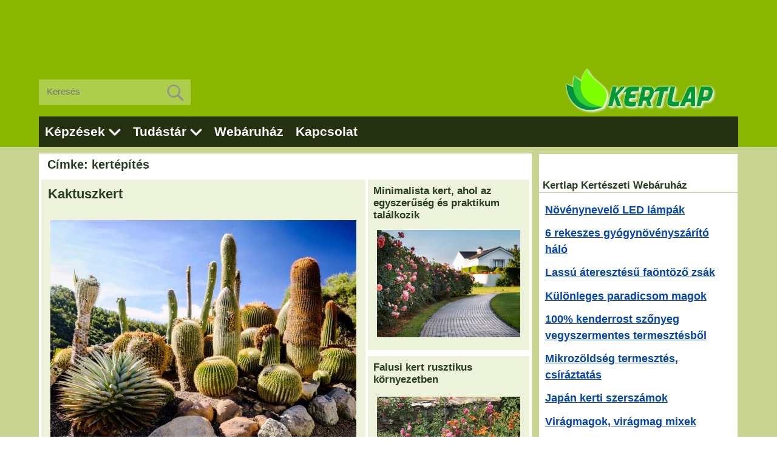

--- FILE ---
content_type: text/html; charset=UTF-8
request_url: https://kertlap.hu/kertepites/
body_size: 56961
content:
<!doctype html>
<!--[if lt IE 7]><html lang="hu"
itemscope 
itemtype="http://schema.org/WebSite" 
prefix="og: http://ogp.me/ns#"  class="no-js lt-ie9 lt-ie8 lt-ie7"><![endif]-->
<!--[if (IE 7)&!(IEMobile)]><html lang="hu"
itemscope 
itemtype="http://schema.org/WebSite" 
prefix="og: http://ogp.me/ns#"  class="no-js lt-ie9 lt-ie8"><![endif]-->
<!--[if (IE 8)&!(IEMobile)]><html lang="hu"
itemscope 
itemtype="http://schema.org/WebSite" 
prefix="og: http://ogp.me/ns#"  class="no-js lt-ie9"><![endif]-->
<!--[if gt IE 8]><!--><html lang="hu"
itemscope 
itemtype="http://schema.org/WebSite" 
prefix="og: http://ogp.me/ns#"  class="no-js"><!--<![endif]-->
<head>
<meta charset="utf-8">
<meta http-equiv="X-UA-Compatible" content="IE=edge">
<title>Kertépítés - Kertlap Kertészeti Magazin &amp; Kertészeti Tanfolyamok</title>
<meta name="HandheldFriendly" content="True">
<meta name="MobileOptimized" content="320">
<meta name="viewport" content="width=device-width, initial-scale=1"/>
<link rel="apple-touch-icon" sizes="57x57" href="https://kertlap.hu/wp-content/uploads/favicon/apple-icon-57x57.png">
<link rel="apple-touch-icon" sizes="60x60" href="https://kertlap.hu/wp-content/uploads/favicon/apple-icon-60x60.png">
<link rel="apple-touch-icon" sizes="72x72" href="https://kertlap.hu/wp-content/uploads/favicon/apple-icon-72x72.png">
<link rel="apple-touch-icon" sizes="76x76" href="https://kertlap.hu/wp-content/uploads/favicon/apple-icon-76x76.png">
<link rel="apple-touch-icon" sizes="114x114" href="https://kertlap.hu/wp-content/uploads/favicon/apple-icon-114x114.png">
<link rel="apple-touch-icon" sizes="120x120" href="https://kertlap.hu/wp-content/uploads/favicon/apple-icon-120x120.png">
<link rel="apple-touch-icon" sizes="144x144" href="https://kertlap.hu/wp-content/uploads/favicon/apple-icon-144x144.png">
<link rel="apple-touch-icon" sizes="152x152" href="https://kertlap.hu/wp-content/uploads/favicon/apple-icon-152x152.png">
<link rel="apple-touch-icon" sizes="180x180" href="https://kertlap.hu/wp-content/uploads/favicon/apple-icon-180x180.png">
<link rel="icon" type="image/png" sizes="192x192"  href="https://kertlap.hu/wp-content/uploads/favicon/android-icon-192x192.png">
<link rel="icon" type="image/png" sizes="32x32" href="https://kertlap.hu/wp-content/uploads/favicon/favicon-32x32.png">
<link rel="icon" type="image/png" sizes="96x96" href="https://kertlap.hu/wp-content/uploads/favicon/favicon-96x96.png">
<link rel="icon" type="image/png" sizes="16x16" href="https://kertlap.hu/wp-content/uploads/favicon/favicon-16x16.png">
<link rel="manifest" href="/manifest.json">
<meta name="msapplication-TileColor" content="#98cb00">
<meta name="msapplication-TileImage" content="https://kertlap.hu/wp-content/uploads/favicon/ms-icon-144x144.png">
<meta name="theme-color" content="#98cb00">
<!--[if IE]>
<link rel="shortcut icon" href="https://kertlap.hu/wp-content/themes/eddiemachado-bones-79c7610/favicon.ico">
<![endif]-->
<link rel="pingback" href="https://kertlap.hu/xmlrpc.php">
<!-- All in One SEO Pack 2.3.11.1 by Michael Torbert of Semper Fi Web Designob_start_detected [-1,-1] -->
<link rel='next' href='https://kertlap.hu/kertepites/page/2/' />
<link rel="canonical" href="https://kertlap.hu/kertepites/" />
<!-- /all in one seo pack -->
<link rel='dns-prefetch' href='//s.w.org' />
<link rel='stylesheet' id='contact-form-7-css'  href='//kertlap.hu/wp-content/cache/wpfc-minified/013725718ee75889c1c7f378bea01b06/1769155245index.css' type='text/css' media='all' />
<link rel='stylesheet' id='megamenu-css'  href='//kertlap.hu/wp-content/cache/wpfc-minified/f82570b2ecd9395412fed7b51d141f1f/1769155245index.css' type='text/css' media='all' />
<link rel='stylesheet' id='popup-maker-site-css'  href='//kertlap.hu/wp-content/cache/wpfc-minified/75c82032906a0cc12c37b1212a78f0ad/1769155245index.css' type='text/css' media='all' />
<link rel='stylesheet' id='bones-stylesheet-css'  href='//kertlap.hu/wp-content/cache/wpfc-minified/280a035498d4cc7bceec66b8fc03f063/1769155245index.css' type='text/css' media='all' />
<!--[if lt IE 9]>
<link rel='stylesheet' id='bones-ie-only-css'  href='//kertlap.hu/wp-content/cache/wpfc-minified/ac5e739f743bc9e4f7969a6bcb0bfacb/1769155245index.css' type='text/css' media='all' />
<![endif]-->
<script>if (document.location.protocol != "https:") {document.location = document.URL.replace(/^http:/i, "https:");}</script><script src='//kertlap.hu/wp-content/cache/wpfc-minified/9bc1e98b78adda10c70600a9574c5fe7/1769155245index.js' type="text/javascript"></script>
<!-- <script type='text/javascript' src='https://kertlap.hu/wp-includes/js/jquery/jquery.js'></script> -->
<!-- <script type='text/javascript' src='https://kertlap.hu/wp-includes/js/jquery/jquery-migrate.min.js'></script> -->
<!-- <script type='text/javascript' src='https://kertlap.hu/wp-content/themes/eddiemachado-bones-79c7610/library/js/libs/modernizr.custom.min.js'></script> -->
<link rel='https://api.w.org/' href='https://kertlap.hu/wp-json/' />
<style type="text/css">.broken_link, a.broken_link {
text-decoration: line-through;
}</style>						<!-- Google tag (gtag.js) -->
<script async src="https://www.googletagmanager.com/gtag/js?id=G-9WJEG6M11Y"></script>
<script> window.dataLayer = window.dataLayer || []; function gtag(){dataLayer.push(arguments);} gtag('js', new Date()); gtag('config', 'G-9WJEG6M11Y'); </script>
<script async src="https://pagead2.googlesyndication.com/pagead/js/adsbygoogle.js?client=ca-pub-5763909424379469" crossorigin="anonymous"></script>
</head>
<body data-rsssl=1 class="archive tag tag-kertepites tag-493 mega-menu-main-nav" itemscope itemtype="https://schema.org/WebPage">
<div id="fb-root"></div>
<script>(function(d, s, id) {
var js, fjs = d.getElementsByTagName(s)[0];
if (d.getElementById(id)) return;
js = d.createElement(s); js.id = id;
js.src = "//connect.facebook.net/hu_HU/sdk.js#xfbml=1&version=v2.8&appId=104268056757909";
fjs.parentNode.insertBefore(js, fjs);
}(document, 'script', 'facebook-jssdk'));</script>
<div id="top-ad">
<!-- Kertlap Uj - felso -->
<ins class="adsbygoogle" style="display:inline-block;width:100%;max-height:150px"  data-ad-client="ca-pub-5763909424379469" data-ad-slot="5139727731" data-ad-format="horizontal"></ins><script> (adsbygoogle = window.adsbygoogle || []).push({}); </script>
</div>
<div id="container">
<header class="header" role="banner" itemscope itemtype="https://schema.org/WPHeader">
<div id="inner-header" class="wrap cf">
<div id="search-4" class="widget widget_search">
<form role="search" method="get" id="searchform" class="searchform" action="https://kertlap.hu">
<div id="search-wrap">
<input id="s" name="s" value="" placeholder="Keresés" type="search">
<button type="submit" id="searchsubmit"><img src="https://kertlap.hu/wp-content/uploads/kertlap_kereses.png"/></button>
</div>
</form>
</div>
<div id="logo" class="h1" itemscope itemtype="https://schema.org/Organization"><a href="https://kertlap.hu" rel="nofollow"><img src="https://kertlap.hu/wp-content/uploads/Kert_Lap_Kerteszeti_Tanfolyamok_Logoo.png"/></a></div>
<nav role="navigation" itemscope itemtype="https://schema.org/SiteNavigationElement">
<div id="mega-menu-wrap-main-nav" class="mega-menu-wrap"><div class="mega-menu-toggle" tabindex="0"><div class='mega-toggle-block mega-menu-toggle-block mega-toggle-block-right mega-toggle-block-1' id='mega-toggle-block-1'></div></div><ul id="mega-menu-main-nav" class="mega-menu mega-menu-horizontal mega-no-js" data-event="hover" data-effect="inst" data-effect-speed="200" data-second-click="close" data-document-click="collapse" data-vertical-behaviour="standard" data-breakpoint="880"><li class='mega-menu-item mega-menu-item-type-post_type mega-menu-item-object-page mega-menu-item-has-children mega-align-bottom-left mega-menu-flyout mega-menu-item-24117' id='mega-menu-item-24117'><a class="mega-menu-link" href="https://kertlap.hu/ismeretterjeszto-kertesz-tanfolyamok/" aria-haspopup="true" tabindex="0">Képzések</a>
<ul class="mega-sub-menu">
<li class='mega-menu-item mega-menu-item-type-post_type mega-menu-item-object-page mega-menu-item-32576' id='mega-menu-item-32576'><a class="mega-menu-link" href="https://kertlap.hu/ismeretterjeszto-kertesz-tanfolyamok/biokertesz-tanfolyam/">Biokertész (előadás vagy gyakorlat)</a></li><li class='mega-menu-item mega-menu-item-type-post_type mega-menu-item-object-page mega-menu-item-50780' id='mega-menu-item-50780'><a class="mega-menu-link" href="https://kertlap.hu/ismeretterjeszto-kertesz-tanfolyamok/gyumolcstermesztes-tanfolyam/">Gyümölcsös a házikertben (online előadás sorozat)</a></li><li class='mega-menu-item mega-menu-item-type-post_type mega-menu-item-object-page mega-menu-item-24122' id='mega-menu-item-24122'><a class="mega-menu-link" href="https://kertlap.hu/ismeretterjeszto-kertesz-tanfolyamok/metszes-tanfolyam/">Gyümölcsfák metszése (előadás sorozat + gyakorlatok)</a></li><li class='mega-menu-item mega-menu-item-type-post_type mega-menu-item-object-page mega-menu-item-52638' id='mega-menu-item-52638'><a class="mega-menu-link" href="https://kertlap.hu/kedvezmenyek/">Kedvezmények</a></li><li class='mega-menu-item mega-menu-item-type-post_type mega-menu-item-object-page mega-menu-item-64478' id='mega-menu-item-64478'><a class="mega-menu-link" href="https://kertlap.hu/altalanos-szerzodesi-feltetelek-aszf/">ÁSZF</a></li></ul>
</li><li class='mega-menu-item mega-menu-item-type-custom mega-menu-item-object-custom mega-menu-item-has-children mega-align-bottom-left mega-menu-flyout mega-menu-item-57928' id='mega-menu-item-57928'><a class="mega-menu-link" href="#" aria-haspopup="true" tabindex="0">Tudástár</a>
<ul class="mega-sub-menu">
<li class='mega-menu-item mega-menu-item-type-custom mega-menu-item-object-custom mega-menu-item-has-children mega-menu-item-60130' id='mega-menu-item-60130'><a class="mega-menu-link" href="/" aria-haspopup="true">Cikkek</a>
<ul class="mega-sub-menu">
<li class='mega-menu-item mega-menu-item-type-taxonomy mega-menu-item-object-category mega-menu-item-64656' id='mega-menu-item-64656'><a class="mega-menu-link" href="https://kertlap.hu/biogazdalkodas/">Biogazdálkodás</a></li><li class='mega-menu-item mega-menu-item-type-taxonomy mega-menu-item-object-category mega-menu-item-64655' id='mega-menu-item-64655'><a class="mega-menu-link" href="https://kertlap.hu/diszkert/">Díszkert, kertépítés</a></li><li class='mega-menu-item mega-menu-item-type-taxonomy mega-menu-item-object-category mega-menu-item-64653' id='mega-menu-item-64653'><a class="mega-menu-link" href="https://kertlap.hu/gyumolcskerteszet/">Szőlő, gyümölcs</a></li><li class='mega-menu-item mega-menu-item-type-taxonomy mega-menu-item-object-category mega-menu-item-64651' id='mega-menu-item-64651'><a class="mega-menu-link" href="https://kertlap.hu/gyogynoveny-fuszer/">Gyógy- és fűszernövények</a></li><li class='mega-menu-item mega-menu-item-type-taxonomy mega-menu-item-object-category mega-menu-item-64649' id='mega-menu-item-64649'><a class="mega-menu-link" href="https://kertlap.hu/novenyapolas/">Növényápolás</a></li><li class='mega-menu-item mega-menu-item-type-taxonomy mega-menu-item-object-category mega-menu-item-64648' id='mega-menu-item-64648'><a class="mega-menu-link" href="https://kertlap.hu/kerti_disznovenyek/">Kerti dísznövények</a></li><li class='mega-menu-item mega-menu-item-type-taxonomy mega-menu-item-object-category mega-menu-item-64652' id='mega-menu-item-64652'><a class="mega-menu-link" href="https://kertlap.hu/konyhakert_zoldseg/">Konyhakert, zöldségek</a></li><li class='mega-menu-item mega-menu-item-type-taxonomy mega-menu-item-object-category mega-menu-item-64650' id='mega-menu-item-64650'><a class="mega-menu-link" href="https://kertlap.hu/szobanovenyek/">Szobanövények, dézsások</a></li><li class='mega-menu-item mega-menu-item-type-taxonomy mega-menu-item-object-category mega-menu-item-64654' id='mega-menu-item-64654'><a class="mega-menu-link" href="https://kertlap.hu/otlet_dekoracio/">Ötlet, dekoráció, gasztronómia,</a></li>	</ul>
</li><li class='mega-menu-item mega-menu-item-type-taxonomy mega-menu-item-object-category mega-menu-item-43162' id='mega-menu-item-43162'><a class="mega-menu-link" href="https://kertlap.hu/kerteszeti-hirek/">Újdonságok</a></li><li class='mega-menu-item mega-menu-item-type-post_type mega-menu-item-object-page mega-menu-item-24116' id='mega-menu-item-24116'><a class="mega-menu-link" href="https://kertlap.hu/kerti-teendok/">Kalendárium</a></li></ul>
</li><li class='mega-menu-item mega-menu-item-type-custom mega-menu-item-object-custom mega-align-bottom-left mega-menu-flyout mega-menu-item-57929' id='mega-menu-item-57929'><a target="_blank" class="dashicons-cart mega-menu-link" href="https://webaruhaz.kertlap.hu/?utm_source=kertlap&#038;utm_medium=referral&#038;utm_campaign=fomenu-link" tabindex="0">Webáruház</a></li><li class='mega-menu-item mega-menu-item-type-post_type mega-menu-item-object-page mega-align-bottom-left mega-menu-flyout mega-menu-item-47992' id='mega-menu-item-47992'><a class="dashicons-cart mega-menu-link" href="https://kertlap.hu/kapcsolat/" tabindex="0">Kapcsolat</a></li></ul></div>					</nav>
</div>
</header>
<div id="content">
<div id="inner-content" class="wrap cf">
<main id="main" class="m-all t-2of3 d-5of7 cf" role="main" itemscope itemprop="mainContentOfPage" itemtype="https://schema.org/Blog">
<div id="flexwrapid" class="flex-wrap" 				 >
<div id="archive-title">Címke: kertépítés</div>
<!-- FlexBox -->
<div class="flex-item flex-first">				
<a class="blog-cikk-link" href=" https://kertlap.hu/kaktuszkert/ ">
<article id="post-9960" class="cf post-9960 post type-post status-publish format-standard has-post-thumbnail hentry category-diszkert tag-kaktusz tag-kertepites tag-kerttervezes tag-pozsgas" role="article" style="display:block">
<header class="article-header">
<h1 class="h2 entry-title">Kaktuszkert</h1>
</header>
<section class="entry-content cf">
<img width="250" height="187" src="https://kertlap.hu/wp-content/uploads/kaktuszkert-2.jpg" class="attachment-250x250 size-250x250 wp-post-image" alt="kaktuszkert" srcset="https://kertlap.hu/wp-content/uploads/kaktuszkert-2.jpg 847w, https://kertlap.hu/wp-content/uploads/kaktuszkert-2-768x576.jpg 768w" sizes="(max-width: 250px) 100vw, 250px" />								</section>
</article>
</a>
</div>
<!-- <<< FlexBox -->
<!-- FlexBox -->
<div class="flex-item flex-wrap-inner">				
<div class="flex-item-inner">
<a class="blog-cikk-link" href=" https://kertlap.hu/minimalista-kert-ahol-az-egyszeruseg-es-praktikum-talalkozik/ ">
<article id="post-72520" class="cf post-72520 post type-post status-publish format-standard has-post-thumbnail hentry category-diszkert tag-kertepites tag-kerttervezes" role="article" style="display:block">
<header class="article-header">
<h1 class="h2 entry-title">Minimalista kert, ahol az egyszerűség és praktikum találkozik</h1>
</header>
<section class="entry-content cf">
<img width="250" height="187" src="https://kertlap.hu/wp-content/uploads/minimalista-kert-1.jpg" class="attachment-250x250 size-250x250 wp-post-image" alt="" srcset="https://kertlap.hu/wp-content/uploads/minimalista-kert-1.jpg 847w, https://kertlap.hu/wp-content/uploads/minimalista-kert-1-768x576.jpg 768w" sizes="(max-width: 250px) 100vw, 250px" />								</section>
</article>
</a>
</div>
<!-- <<< FlexBox -->
<!-- FlexBox -->
<div class="flex-item-inner">
<a class="blog-cikk-link" href=" https://kertlap.hu/falusi-kert-rusztikus-kornyezetben/ ">
<article id="post-23430" class="cf post-23430 post type-post status-publish format-standard has-post-thumbnail hentry category-diszkert tag-falusi-kert tag-kertepites tag-kerttervezes" role="article" style="display:block">
<header class="article-header">
<h1 class="h2 entry-title">Falusi kert rusztikus környezetben</h1>
</header>
<section class="entry-content cf">
<img width="250" height="187" src="https://kertlap.hu/wp-content/uploads/rozsak-1.jpg" class="attachment-250x250 size-250x250 wp-post-image" alt="rózsák" srcset="https://kertlap.hu/wp-content/uploads/rozsak-1.jpg 847w, https://kertlap.hu/wp-content/uploads/rozsak-1-768x576.jpg 768w" sizes="(max-width: 250px) 100vw, 250px" />								</section>
</article>
</a>
</div>
</div>
<!-- <<< FlexBox -->
<div class="flex-item cikkbeni-ad-wrap">
<a class="blog-cikk-link">
<article id="magazin-ad" role="article">
<header class="article-header">
<small class="h2 entry-title">Hirdetes</small>
</header>
<section class="entry-content cf" style="position:relative;">
<img src="https://kertlap.hu/wp-content/uploads/cikkbeni-ad-hatter.jpg" width="250" height="250" style="z-index:2"/>
<div id="magazin-ad-inner" style="position: absolute;z-index: 100; display: block; width: 100%; top: 0px;">
<!-- Kertlap Uj - Cikkek Kozotti -->
<ins class="adsbygoogle" style="display:block" data-ad-client="ca-pub-5763909424379469" data-ad-slot="9435169737" data-ad-format="rectangle"></ins>
</div>
</section>
</article>
</a>
</div>
<!-- FlexBox -->
<div class="flex-item">				
<a class="blog-cikk-link" href=" https://kertlap.hu/kerti-szoba/ ">
<article id="post-8617" class="cf post-8617 post type-post status-publish format-standard has-post-thumbnail hentry category-diszkert tag-kertepites tag-kerttervezes" role="article" style="display:block">
<header class="article-header">
<h1 class="h2 entry-title">Kerti szoba</h1>
</header>
<section class="entry-content cf">
<img width="250" height="187" src="https://kertlap.hu/wp-content/uploads/kerti-nappali.jpg" class="attachment-250x250 size-250x250 wp-post-image" alt="kerti nappali" srcset="https://kertlap.hu/wp-content/uploads/kerti-nappali.jpg 847w, https://kertlap.hu/wp-content/uploads/kerti-nappali-768x576.jpg 768w" sizes="(max-width: 250px) 100vw, 250px" />								</section>
</article>
</a>
</div>
<!-- <<< FlexBox -->
<!-- FlexBox -->
<div class="flex-item">				
<a class="blog-cikk-link" href=" https://kertlap.hu/tamfalak-a-kertben/ ">
<article id="post-69594" class="cf post-69594 post type-post status-publish format-standard has-post-thumbnail hentry category-diszkert category-otlet_dekoracio tag-kertepites" role="article" style="display:block">
<header class="article-header">
<h1 class="h2 entry-title">Támfalak a kertben</h1>
</header>
<section class="entry-content cf">
<img width="250" height="187" src="https://kertlap.hu/wp-content/uploads/kotamfal-kerti-to.jpg" class="attachment-250x250 size-250x250 wp-post-image" alt="kőtámfal a kerti tó partján" srcset="https://kertlap.hu/wp-content/uploads/kotamfal-kerti-to.jpg 847w, https://kertlap.hu/wp-content/uploads/kotamfal-kerti-to-768x576.jpg 768w" sizes="(max-width: 250px) 100vw, 250px" />								</section>
</article>
</a>
</div>
<!-- <<< FlexBox -->
<!-- FlexBox -->
<div class="flex-item">				
<a class="blog-cikk-link" href=" https://kertlap.hu/zoldello-teto-a-csaladihazon/ ">
<article id="post-56497" class="cf post-56497 post type-post status-publish format-standard has-post-thumbnail hentry category-diszkert tag-kertepites tag-kerttervezes" role="article" style="display:block">
<header class="article-header">
<h1 class="h2 entry-title">Zöldellő tető a családiházon</h1>
</header>
<section class="entry-content cf">
<img width="250" height="187" src="https://kertlap.hu/wp-content/uploads/zoldteto-csaladi-hazton.jpg" class="attachment-250x250 size-250x250 wp-post-image" alt="zöldtető családi házon" srcset="https://kertlap.hu/wp-content/uploads/zoldteto-csaladi-hazton.jpg 847w, https://kertlap.hu/wp-content/uploads/zoldteto-csaladi-hazton-768x576.jpg 768w" sizes="(max-width: 250px) 100vw, 250px" />								</section>
</article>
</a>
</div>
<!-- <<< FlexBox -->
<!-- FlexBox -->
<div class="flex-item">				
<a class="blog-cikk-link" href=" https://kertlap.hu/terburkolat/ ">
<article id="post-13494" class="cf post-13494 post type-post status-publish format-standard has-post-thumbnail hentry category-diszkert tag-kertepites" role="article" style="display:block">
<header class="article-header">
<h1 class="h2 entry-title">Térburkolat</h1>
</header>
<section class="entry-content cf">
<img width="250" height="188" src="https://kertlap.hu/wp-content/uploads/jarolap.jpg" class="attachment-250x250 size-250x250 wp-post-image" alt="szilárd, természet közei burkolat" />								</section>
</article>
</a>
</div>
<!-- <<< FlexBox -->
<!-- FlexBox -->
<div class="flex-item">				
<a class="blog-cikk-link" href=" https://kertlap.hu/vertikalis-kertek/ ">
<article id="post-6801" class="cf post-6801 post type-post status-publish format-standard has-post-thumbnail hentry category-diszkert tag-kertepites tag-kerttervezes tag-kuszonoveny" role="article" style="display:block">
<header class="article-header">
<h1 class="h2 entry-title">Vertikális kertek</h1>
</header>
<section class="entry-content cf">
<img width="250" height="187" src="https://kertlap.hu/wp-content/uploads/viragos-elofal-teraszon.jpg" class="attachment-250x250 size-250x250 wp-post-image" alt="virágos élőfal teraszon" srcset="https://kertlap.hu/wp-content/uploads/viragos-elofal-teraszon.jpg 847w, https://kertlap.hu/wp-content/uploads/viragos-elofal-teraszon-768x576.jpg 768w" sizes="(max-width: 250px) 100vw, 250px" />								</section>
</article>
</a>
</div>
<!-- <<< FlexBox -->
<div class="flex-item cikkbeni-ad-wrap">
<a class="blog-cikk-link">
<article id="magazin-ad" role="article">
<header class="article-header">
<small class="h2 entry-title">Hirdetes</small>
</header>
<section class="entry-content cf" style="position:relative;">
<img src="https://kertlap.hu/wp-content/uploads/cikkbeni-ad-hatter.jpg" width="250" height="250" style="z-index:2"/>
<div id="magazin-ad-inner" style="position: absolute;z-index: 100; display: block; width: 100%; top: 0px;">
<!-- Kertlap Uj - Cikkek Kozotti -->
<ins class="adsbygoogle" style="display:block" data-ad-client="ca-pub-5763909424379469" data-ad-slot="9435169737" data-ad-format="rectangle"></ins>
</div>
</section>
</article>
</a>
</div>
<!-- FlexBox -->
<div class="flex-item">				
<a class="blog-cikk-link" href=" https://kertlap.hu/nemes-rozsdareteget-viselo-corten-acel-a-kerttervezes-szolgalataban/ ">
<article id="post-61650" class="cf post-61650 post type-post status-publish format-standard has-post-thumbnail hentry category-diszkert tag-kertepites" role="article" style="display:block">
<header class="article-header">
<h1 class="h2 entry-title">Nemes rozsdaréteget viselő corten acél a kerttervezés szolgálatában</h1>
</header>
<section class="entry-content cf">
<img width="250" height="187" src="https://kertlap.hu/wp-content/uploads/szobor.jpg" class="attachment-250x250 size-250x250 wp-post-image" alt="corten acél szobor" />								</section>
</article>
</a>
</div>
<!-- <<< FlexBox -->
<!-- FlexBox -->
<div class="flex-item">				
<a class="blog-cikk-link" href=" https://kertlap.hu/mit-tehetsz-talajpusztulas-ellen/ ">
<article id="post-60935" class="cf post-60935 post type-post status-publish format-standard has-post-thumbnail hentry category-diszkert tag-kertepites" role="article" style="display:block">
<header class="article-header">
<h1 class="h2 entry-title">Mit tehetsz talajpusztulás ellen?</h1>
</header>
<section class="entry-content cf">
<img width="250" height="187" src="https://kertlap.hu/wp-content/uploads/tamfal-2.jpg" class="attachment-250x250 size-250x250 wp-post-image" alt="támfal" />								</section>
</article>
</a>
</div>
<!-- <<< FlexBox -->
<!-- FlexBox -->
<div class="flex-item">				
<a class="blog-cikk-link" href=" https://kertlap.hu/rekortan-vagy-gyep-esetleg-gyongykavics/ ">
<article id="post-60779" class="cf post-60779 post type-post status-publish format-standard has-post-thumbnail hentry category-diszkert tag-kertepites" role="article" style="display:block">
<header class="article-header">
<h1 class="h2 entry-title">Rekortán vagy gyep, esetleg gyöngykavics?</h1>
</header>
<section class="entry-content cf">
<img width="250" height="187" src="https://kertlap.hu/wp-content/uploads/rekortan-setauat.jpg" class="attachment-250x250 size-250x250 wp-post-image" alt="" />								</section>
</article>
</a>
</div>
<!-- <<< FlexBox -->
<!-- FlexBox -->
<div class="flex-item">				
<a class="blog-cikk-link" href=" https://kertlap.hu/nagy-divat-a-gabion/ ">
<article id="post-60392" class="cf post-60392 post type-post status-publish format-standard has-post-thumbnail hentry category-diszkert tag-kertepites tag-kerttervezes" role="article" style="display:block">
<header class="article-header">
<h1 class="h2 entry-title">Nagy divat a gabion!</h1>
</header>
<section class="entry-content cf">
<img width="250" height="187" src="https://kertlap.hu/wp-content/uploads/gabion-tullni-kertek.jpg" class="attachment-250x250 size-250x250 wp-post-image" alt="gabion a kertépítésben" />								</section>
</article>
</a>
</div>
<!-- <<< FlexBox -->
<!-- FlexBox -->
<div class="flex-item">				
<a class="blog-cikk-link" href=" https://kertlap.hu/lepcso-ami-osszekot/ ">
<article id="post-52113" class="cf post-52113 post type-post status-publish format-standard has-post-thumbnail hentry category-diszkert tag-kertepites" role="article" style="display:block">
<header class="article-header">
<h1 class="h2 entry-title">Lépcső, ami összeköt</h1>
</header>
<section class="entry-content cf">
<img width="250" height="187" src="https://kertlap.hu/wp-content/uploads/feher-lepcsosor.jpg" class="attachment-250x250 size-250x250 wp-post-image" alt="fehér lépcsősor" srcset="https://kertlap.hu/wp-content/uploads/feher-lepcsosor.jpg 847w, https://kertlap.hu/wp-content/uploads/feher-lepcsosor-768x576.jpg 768w" sizes="(max-width: 250px) 100vw, 250px" />								</section>
</article>
</a>
</div>
<!-- <<< FlexBox -->
<!-- FlexBox -->
<div class="flex-item">				
<a class="blog-cikk-link" href=" https://kertlap.hu/japankert-latogatashoz-nem-kell-japanba-utaznod/ ">
<article id="post-45837" class="cf post-45837 post type-post status-publish format-standard has-post-thumbnail hentry category-diszkert tag-kertepites tag-kertstilusok tag-kerttervezes" role="article" style="display:block">
<header class="article-header">
<h1 class="h2 entry-title">Japánkert látogatáshoz nem kell Japánba utaznod!</h1>
</header>
<section class="entry-content cf">
<img width="250" height="187" src="https://kertlap.hu/wp-content/uploads/japankert-1.jpg" class="attachment-250x250 size-250x250 wp-post-image" alt="japánkert" srcset="https://kertlap.hu/wp-content/uploads/japankert-1.jpg 847w, https://kertlap.hu/wp-content/uploads/japankert-1-768x576.jpg 768w" sizes="(max-width: 250px) 100vw, 250px" />								</section>
</article>
</a>
</div>
<!-- <<< FlexBox -->
<!-- FlexBox -->
<div class="flex-item">				
<a class="blog-cikk-link" href=" https://kertlap.hu/francia-barokk-luxuspark/ ">
<article id="post-45697" class="cf post-45697 post type-post status-publish format-standard has-post-thumbnail hentry category-diszkert tag-kertepites tag-kertstilusok tag-kerttervezes" role="article" style="display:block">
<header class="article-header">
<h1 class="h2 entry-title">Francia barokk luxuspark</h1>
</header>
<section class="entry-content cf">
<img width="250" height="187" src="https://kertlap.hu/wp-content/uploads/francia-barokk-park.jpg" class="attachment-250x250 size-250x250 wp-post-image" alt="francia-barokk park" srcset="https://kertlap.hu/wp-content/uploads/francia-barokk-park.jpg 847w, https://kertlap.hu/wp-content/uploads/francia-barokk-park-768x576.jpg 768w" sizes="(max-width: 250px) 100vw, 250px" />								</section>
</article>
</a>
</div>
<!-- <<< FlexBox -->
<!-- FlexBox -->
<div class="flex-item">				
<a class="blog-cikk-link" href=" https://kertlap.hu/letezik-kutyaturo-kert/ ">
<article id="post-43845" class="cf post-43845 post type-post status-publish format-standard has-post-thumbnail hentry category-otlet_dekoracio tag-allatbarat-kert tag-kertepites tag-kerttervezes" role="article" style="display:block">
<header class="article-header">
<h1 class="h2 entry-title">Létezik kutyatűrő kert?</h1>
</header>
<section class="entry-content cf">
<img width="250" height="188" src="https://kertlap.hu/wp-content/uploads/kutyatus.jpg" class="attachment-250x250 size-250x250 wp-post-image" alt="nyári hűsölés" />								</section>
</article>
</a>
</div>
<!-- <<< FlexBox -->
<!-- FlexBox -->
<div class="flex-item">				
<a class="blog-cikk-link" href=" https://kertlap.hu/fallal-korulvett-kert-vedelem-kertnek-es-lakoinak/ ">
<article id="post-41664" class="cf post-41664 post type-post status-publish format-standard has-post-thumbnail hentry category-diszkert tag-kerites tag-kertepites tag-kerttervezes tag-ko" role="article" style="display:block">
<header class="article-header">
<h1 class="h2 entry-title">Fallal körülvett kert, védelem a kertnek és lakóinak</h1>
</header>
<section class="entry-content cf">
<img width="250" height="188" src="https://kertlap.hu/wp-content/uploads/vadrozsa1.jpg" class="attachment-250x250 size-250x250 wp-post-image" alt="vadrózsa" />								</section>
</article>
</a>
</div>
<!-- <<< FlexBox -->
<!-- FlexBox -->
<div class="flex-item">				
<a class="blog-cikk-link" href=" https://kertlap.hu/rusztikus-kerti-otletek/ ">
<article id="post-33639" class="cf post-33639 post type-post status-publish format-standard has-post-thumbnail hentry category-otlet_dekoracio tag-kerites tag-kertepites tag-kerttervezes" role="article" style="display:block">
<header class="article-header">
<h1 class="h2 entry-title">Rusztikus kerti ötletek</h1>
</header>
<section class="entry-content cf">
<img width="250" height="210" src="https://kertlap.hu/wp-content/uploads/madaritato-1.jpg" class="attachment-250x250 size-250x250 wp-post-image" alt="madáritató" />								</section>
</article>
</a>
</div>
<!-- <<< FlexBox -->
<!-- FlexBox -->
<div class="flex-item">				
<a class="blog-cikk-link" href=" https://kertlap.hu/jurassic-park-kertesz-szemmel/ ">
<article id="post-30537" class="cf post-30537 post type-post status-publish format-standard has-post-thumbnail hentry category-diszkert tag-fenyofelek tag-kertepites tag-kerttervezes tag-pafrany" role="article" style="display:block">
<header class="article-header">
<h1 class="h2 entry-title">A Jurassic Park kertész szemmel</h1>
</header>
<section class="entry-content cf">
<img width="250" height="187" src="https://kertlap.hu/wp-content/uploads/jura-kori-erdo-dinoszauroszokkal-és-vizesessel.jpg" class="attachment-250x250 size-250x250 wp-post-image" alt="vízesés dinoszauruszokkal" srcset="https://kertlap.hu/wp-content/uploads/jura-kori-erdo-dinoszauroszokkal-és-vizesessel.jpg 847w, https://kertlap.hu/wp-content/uploads/jura-kori-erdo-dinoszauroszokkal-és-vizesessel-768x576.jpg 768w" sizes="(max-width: 250px) 100vw, 250px" />								</section>
</article>
</a>
</div>
<!-- <<< FlexBox -->
</div>
<nav class="pagination"><ul class='page-numbers'>
<li><span aria-current='page' class='page-numbers current'>1</span></li>
<li><a class='page-numbers' href='https://kertlap.hu/kertepites/page/2/'>2</a></li>
<li><a class='page-numbers' href='https://kertlap.hu/kertepites/page/3/'>3</a></li>
<li><a class="next page-numbers" href="https://kertlap.hu/kertepites/page/2/">Következő oldal</a></li>
</ul>
</nav>		</main>
<div id="sidebar1" class="sidebar m-all t-1of3 d-2of7 last-col cf" role="complementary">
<div id="custom_html-2" class="widget_text widget widget_custom_html"><h4 class="widgettitle">Kertlap Kertészeti Webáruház</h4><div class="textwidget custom-html-widget"><div class="menu-programjaink-container"><ul class="menu">
<li class="menu-item menu-item-type-post_type menu-item-object-post"><a href="https://webaruhaz.kertlap.hu/shop/novenytermeszto-led-lampa-novenynevelo-led-izzo/profi-teljes-spektrumu-novenynevelo-led-lampa/?utm_source=kertlap&utm_medium=banner&utm_campaign=oldalso-link" target="_blank">Növénynevelő LED lámpák</a></li>
<li class="menu-item menu-item-type-post_type menu-item-object-post"><a href="https://webaruhaz.kertlap.hu/shop/palantazas-novenytermesztes/osszecsukhato-cipzaras-6-rekeszes-gyogynovenyszarito-halo/?utm_source=kertlap&utm_medium=banner&utm_campaign=oldalso-link" target="_blank">6 rekeszes gyógynövényszárító háló</a></li>
<li class="menu-item menu-item-type-post_type menu-item-object-post"><a href="https://webaruhaz.kertlap.hu/shop/ontozes/faontozo-zsak-75-liter/?utm_source=kertlap&utm_medium=banner&utm_campaign=oldalso-link" target="_blank">Lassú áteresztésű faöntöző zsák</a></li>
<li class="menu-item menu-item-type-post_type menu-item-object-post"><a href="https://webaruhaz.kertlap.hu/termekkategoria/kulonleges-paradicsom-magok/?utm_source=kertlap&utm_medium=banner&utm_campaign=oldalso-link" target="_blank">Különleges paradicsom magok</a></li>
<li class="menu-item menu-item-type-post_type menu-item-object-post"><a href="https://webaruhaz.kertlap.hu/termekkategoria/kenderrost/?utm_source=kertlap&utm_medium=banner&utm_campaign=oldalso-link" target="_blank">100% kenderrost szőnyeg vegyszermentes termesztésből</a></li>
<li class="menu-item menu-item-type-post_type menu-item-object-post"><a href="https://webaruhaz.kertlap.hu/termekkategoria/mikrozoldseg-termesztes-csiraztatas/?utm_source=kertlap&utm_medium=banner&utm_campaign=oldalso-link" target="_blank">Mikrozöldség termesztés, csíráztatás</a></li>
<li class="menu-item menu-item-type-post_type menu-item-object-post"><a href="https://webaruhaz.kertlap.hu/termekkategoria/metszoeszkozok-kerti-szerszamok-eszkozok/japan-kerti-eszkozok/?utm_source=kertlap&utm_medium=banner&utm_campaign=oldalso-link" target="_blank">Japán kerti szerszámok</a></li>
<li class="menu-item menu-item-type-post_type menu-item-object-post"><a href="https://webaruhaz.kertlap.hu/termekkategoria/viragmagok/?utm_source=kertlap&utm_medium=banner&utm_campaign=oldalso-link" target="_blank">Virágmagok, virágmag mixek</a></li>
</ul></div>
</div></div><div id="text-55" class="widget widget_text"><h4 class="widgettitle">Kövess minket!</h4>			<div class="textwidget"><div class="fb-page" data-href="https://www.facebook.com/kertlap" data-tabs="timeline" data-width="" data-height="" data-small-header="false" data-adapt-container-width="true" data-hide-cover="false" data-show-facepile="true"><blockquote cite="https://www.facebook.com/kertlap" class="fb-xfbml-parse-ignore"><a href="https://www.facebook.com/kertlap">kertlap.hu</a></blockquote></div></div>
</div><div id="nav_menu-20" class="widget widget_nav_menu"><h4 class="widgettitle">Tanulj velünk!</h4><div class="menu-tanfolyamaink-container"><ul id="menu-tanfolyamaink" class="menu"><li id="menu-item-41819" class="menu-item menu-item-type-post_type menu-item-object-page menu-item-41819"><a href="https://kertlap.hu/ismeretterjeszto-kertesz-tanfolyamok/biokertesz-tanfolyam/">Biokertész (online előadások + gyakorlat)</a></li>
<li id="menu-item-41820" class="menu-item menu-item-type-post_type menu-item-object-page menu-item-41820"><a href="https://kertlap.hu/ismeretterjeszto-kertesz-tanfolyamok/gyogynoveny-tanfolyam/">Gyógynövény (online előadások)</a></li>
<li id="menu-item-50778" class="menu-item menu-item-type-post_type menu-item-object-page menu-item-50778"><a href="https://kertlap.hu/ismeretterjeszto-kertesz-tanfolyamok/gyumolcstermesztes-tanfolyam/">Gyümölcsfajták a házikertben (online előadások)</a></li>
<li id="menu-item-41821" class="menu-item menu-item-type-post_type menu-item-object-page menu-item-41821"><a href="https://kertlap.hu/ismeretterjeszto-kertesz-tanfolyamok/kiskert-tanfolyam/">Kiskert, díszkert (online előadások)</a></li>
<li id="menu-item-41822" class="menu-item menu-item-type-post_type menu-item-object-page menu-item-41822"><a href="https://kertlap.hu/ismeretterjeszto-kertesz-tanfolyamok/metszes-tanfolyam/">Gyümölcsfák metszés  (online előadások + gyakorlat)</a></li>
<li id="menu-item-41823" class="menu-item menu-item-type-post_type menu-item-object-page menu-item-41823"><a href="https://kertlap.hu/ismeretterjeszto-kertesz-tanfolyamok/viragkoto-tanfolyam/">Virágkötés (gyakorlat)</a></li>
</ul></div></div><div id="text-54" class="widget widget_text">			<div class="textwidget"><p><a title="Vásárlás most!" href="https://webaruhaz.kertlap.hu/termekkategoria/metszoeszkozok-kerti-szerszamok-eszkozok/japan-kerti-eszkozok/?utm_source=facebook&amp;utm_medium=banner&amp;utm_campaign=oldalso-banner-link" target="_blank" rel="noopener"><img class="aligncenter" src="https://kertlap.hu/wp-content/uploads/asaka_szerszamok.jpg" alt="" width="100%" height="" /></a></p>
<p><!--<a title="Vásárlás most!" href="https://webaruhaz.kertlap.hu/termekkategoria/mikrozoldseg-termesztes-csiraztatas/?utm_source=facebook&amp;utm_medium=banner&amp;utm_campaign=oldalso-banner-link" target="_blank" rel="noopener"><img class="aligncenter" src="https://kertlap.hu/wp-content/uploads/mikrozoldseg-banner.jpg" alt="" width="100%" height="" />--></p>
<p><!--<a href="https://webaruhaz.kertlap.hu/termekek/oszi-ajanlatunk/" target="blank"><img class="size-full wp-image-52917 aligncenter" src="https://kertlap.hu/wp-content/uploads/webaruhaz-reklam.jpg" alt="Vásárolj most!" width="100%" height="" />--></p>
<p><a href="https://biokertesz-tanfolyam.hu/" target="blank"><img class="size-full wp-image-52917 aligncenter" src="https://kertlap.hu/wp-content/uploads/biokertesz-tanfolyam.jpg" alt="Jelentkezz biokertész Tanfolyamra!" width="100%" height="" /></a></p>
<p><a href="https://kertlap.hu/ismeretterjeszto-kertesz-tanfolyamok/metszes-tanfolyam/" target="blank"><img class="size-full wp-image-52917 aligncenter" src="https://kertlap.hu/wp-content/uploads/banner-metszestanfolyam.jpg" alt="Jelentkezz metszés Tanfolyamra!" width="100%" height="" /></a></p>
<p><!--<a href="https://kertlap.hu/ismeretterjeszto-kertesz-tanfolyamok/viragkoto-tanfolyam/adventi-dekoracio-keszites/" target="blank"><img class="size-full wp-image-52917 aligncenter" src="https://kertlap.hu/wp-content/uploads/adventi-dekoracio2.jpg" alt="Jelentkezz az adventi dekorációkészítő programra!" width="100%" height="" />--></p>
</div>
</div>
</div>
</div>
</div>
			<footer class="footer" role="contentinfo" itemscope itemtype="https://schema.org/WPFooter">
<div id="inner-footer" class="wrap cf">
<nav role="navigation">
<div class="footer-links cf"><ul id="menu-footer-menu" class="nav footer-nav cf"><li id="menu-item-52525" class="menu-item menu-item-type-post_type menu-item-object-page menu-item-has-children menu-item-52525"><a href="https://kertlap.hu/ismeretterjeszto-kertesz-tanfolyamok/">Tanfolyamok</a>
<ul class="sub-menu">
<li id="menu-item-48478" class="menu-item menu-item-type-post_type menu-item-object-page menu-item-48478"><a href="https://kertlap.hu/ismeretterjeszto-kertesz-tanfolyamok/biokertesz-tanfolyam/">Biokertész (előadás + gyakorlat)</a></li>
<li id="menu-item-48479" class="menu-item menu-item-type-post_type menu-item-object-page menu-item-48479"><a href="https://kertlap.hu/ismeretterjeszto-kertesz-tanfolyamok/gyogynoveny-tanfolyam/">Gyógynövény (előadás sorozat+ terepgyakorlat)</a></li>
<li id="menu-item-48480" class="menu-item menu-item-type-post_type menu-item-object-page menu-item-48480"><a href="https://kertlap.hu/ismeretterjeszto-kertesz-tanfolyamok/kiskert-tanfolyam/">Kiskert, díszkert (online előadás)</a></li>
<li id="menu-item-48481" class="menu-item menu-item-type-post_type menu-item-object-page menu-item-48481"><a href="https://kertlap.hu/ismeretterjeszto-kertesz-tanfolyamok/metszes-tanfolyam/">Gyümölcsfák metszése  (előadás + gyakorlat)</a></li>
<li id="menu-item-52505" class="menu-item menu-item-type-post_type menu-item-object-page menu-item-52505"><a href="https://kertlap.hu/ismeretterjeszto-kertesz-tanfolyamok/viragkoto-tanfolyam/">Virágkötés gyakorlat</a></li>
<li id="menu-item-52637" class="menu-item menu-item-type-post_type menu-item-object-page menu-item-52637"><a href="https://kertlap.hu/kedvezmenyek/">Kedvezmények</a></li>
</ul>
</li>
<li id="menu-item-48483" class="menu-item menu-item-type-custom menu-item-object-custom menu-item-has-children menu-item-48483"><a href="/kertlap.hu/cikkek">Tudástár</a>
<ul class="sub-menu">
<li id="menu-item-48484" class="menu-item menu-item-type-post_type menu-item-object-page menu-item-48484"><a href="https://kertlap.hu/cikkek/">Cikkek</a></li>
<li id="menu-item-49068" class="menu-item menu-item-type-taxonomy menu-item-object-category menu-item-49068"><a href="https://kertlap.hu/kerteszeti-hirek/">Hírek, újdonságok</a></li>
<li id="menu-item-48486" class="menu-item menu-item-type-post_type menu-item-object-page menu-item-48486"><a href="https://kertlap.hu/kerti-teendok/">Kerti teendők</a></li>
</ul>
</li>
<li id="menu-item-48509" class="menu-item menu-item-type-custom menu-item-object-custom menu-item-has-children menu-item-48509"><a href="https://www.facebook.com/kertlap">Közösség</a>
<ul class="sub-menu">
<li id="menu-item-48510" class="menu-item menu-item-type-custom menu-item-object-custom menu-item-48510"><a href="https://facebook.com/kertlap/">Kertlap a Facebook-on</a></li>
<li id="menu-item-52503" class="menu-item menu-item-type-custom menu-item-object-custom menu-item-52503"><a href="https://www.facebook.com/groups/hobbikerteszek/">Hobbikertészek a Facebook-on</a></li>
</ul>
</li>
<li id="menu-item-48487" class="menu-item menu-item-type-custom menu-item-object-custom menu-item-has-children menu-item-48487"><a href="/kertlap.hu/kapcsolat">ÁSZF / Kapcsolat</a>
<ul class="sub-menu">
<li id="menu-item-64066" class="menu-item menu-item-type-post_type menu-item-object-page menu-item-64066"><a href="https://kertlap.hu/altalanos-szerzodesi-feltetelek-aszf/">Általános Szerződési Feltételek (ÁSZF)</a></li>
<li id="menu-item-48489" class="menu-item menu-item-type-post_type menu-item-object-page menu-item-48489"><a href="https://kertlap.hu/impresszum/">Impresszum</a></li>
<li id="menu-item-49562" class="menu-item menu-item-type-post_type menu-item-object-page menu-item-49562"><a href="https://kertlap.hu/media-ajanlat/">Médiaajánlat</a></li>
<li id="menu-item-48490" class="menu-item menu-item-type-post_type menu-item-object-page menu-item-48490"><a href="https://kertlap.hu/kapcsolat/">Írj nekünk!</a></li>
</ul>
</li>
</ul></div>					</nav>
<div id="partnerek-wrap"><span>Partnerek:</span><a href="http://kertszovetseg.net/" target="_blank"><img src="https://kertlap.hu/wp-content/uploads/kkosz_logo.jpg" class="partnerek" title="Kertészek és Kertbarátok Országos Szövetsége"/></a><a href="http://skanzen.hu/" target="_blank"><img src="https://kertlap.hu/wp-content/uploads/skanzen50_logo.jpg" class="partnerek" title="Skanzen - Szabadtéri Néprajzi Múzeum - Szentendre"/></a><a href="https://www.oazis.hu/" target="_blank"><img src="https://kertlap.hu/wp-content/uploads/logo_omo.png" class="partnerek" title="Oázis Kertészet"/></a></div>
<p class="source-org copyright">&copy; 2026 Kertlap Kertészeti Magazin &amp; Kertészeti Tanfolyamok. Farmart Kft.</p>
</div>
</footer>
</div>
<div id="pum-64039" class="pum pum-overlay pum-theme-59997 pum-theme-alapertelmezett-tema popmake-overlay auto_open click_open" data-popmake="{&quot;id&quot;:64039,&quot;slug&quot;:&quot;gyumolcsfak-metszese&quot;,&quot;theme_id&quot;:59997,&quot;cookies&quot;:[{&quot;event&quot;:&quot;on_popup_close&quot;,&quot;settings&quot;:{&quot;name&quot;:&quot;pum-64039&quot;,&quot;key&quot;:&quot;&quot;,&quot;session&quot;:false,&quot;time&quot;:&quot;12 hours&quot;,&quot;path&quot;:true}}],&quot;triggers&quot;:[{&quot;type&quot;:&quot;auto_open&quot;,&quot;settings&quot;:{&quot;cookie_name&quot;:[&quot;pum-64039&quot;],&quot;delay&quot;:&quot;7000&quot;}},{&quot;type&quot;:&quot;click_open&quot;,&quot;settings&quot;:{&quot;extra_selectors&quot;:&quot;&quot;,&quot;cookie_name&quot;:null}}],&quot;mobile_disabled&quot;:true,&quot;tablet_disabled&quot;:null,&quot;meta&quot;:{&quot;display&quot;:{&quot;stackable&quot;:false,&quot;overlay_disabled&quot;:false,&quot;scrollable_content&quot;:false,&quot;disable_reposition&quot;:false,&quot;size&quot;:&quot;small&quot;,&quot;responsive_min_width&quot;:&quot;0%&quot;,&quot;responsive_min_width_unit&quot;:false,&quot;responsive_max_width&quot;:&quot;700px&quot;,&quot;responsive_max_width_unit&quot;:false,&quot;custom_width&quot;:&quot;640px&quot;,&quot;custom_width_unit&quot;:false,&quot;custom_height&quot;:&quot;380px&quot;,&quot;custom_height_unit&quot;:false,&quot;custom_height_auto&quot;:false,&quot;location&quot;:&quot;center&quot;,&quot;position_from_trigger&quot;:false,&quot;position_top&quot;:&quot;100&quot;,&quot;position_left&quot;:&quot;0&quot;,&quot;position_bottom&quot;:&quot;0&quot;,&quot;position_right&quot;:&quot;0&quot;,&quot;position_fixed&quot;:false,&quot;animation_type&quot;:&quot;slide&quot;,&quot;animation_speed&quot;:&quot;710&quot;,&quot;animation_origin&quot;:&quot;center top&quot;,&quot;overlay_zindex&quot;:false,&quot;zindex&quot;:&quot;1999999999&quot;},&quot;close&quot;:{&quot;text&quot;:&quot;&quot;,&quot;button_delay&quot;:&quot;0&quot;,&quot;overlay_click&quot;:&quot;1&quot;,&quot;esc_press&quot;:&quot;1&quot;,&quot;f4_press&quot;:false},&quot;click_open&quot;:[]}}" role="dialog" aria-hidden="true" aria-labelledby="pum_popup_title_64039">
<div id="popmake-64039" class="pum-container popmake theme-59997 pum-responsive pum-responsive-small responsive size-small">
<div id="pum_popup_title_64039" class="pum-title popmake-title">
Gyümölcsfák metszése tanfolyam			</div>
<div class="pum-content popmake-content">
<p><a href="https://kertlap.hu/ismeretterjeszto-kertesz-tanfolyamok/metszes-tanfolyam/" target="_blank" rel="noopener"><img class="alignleft size-full wp-image-74640" src="https://kertlap.hu/wp-content/uploads/metszes-4.jpg" alt="metszés tanfolyam" width="847" height="1271" /></a></p>
</div>
<button type="button" class="pum-close popmake-close" aria-label="Close">
X            </button>
</div>
</div>
<div id="pum-60003" class="pum pum-overlay pum-theme-59998 pum-theme-lightbox popmake-overlay auto_open click_open" data-popmake="{&quot;id&quot;:60003,&quot;slug&quot;:&quot;webaruhaz-popup&quot;,&quot;theme_id&quot;:59998,&quot;cookies&quot;:[{&quot;event&quot;:&quot;on_popup_close&quot;,&quot;settings&quot;:{&quot;name&quot;:&quot;pum-60003&quot;,&quot;key&quot;:&quot;&quot;,&quot;session&quot;:&quot;&quot;,&quot;time&quot;:&quot;12 hours&quot;,&quot;path&quot;:&quot;1&quot;}},{&quot;event&quot;:&quot;pum_sub_form_success&quot;,&quot;settings&quot;:{&quot;name&quot;:&quot;pum-60003&quot;,&quot;key&quot;:&quot;&quot;,&quot;session&quot;:false,&quot;time&quot;:&quot;10 month&quot;,&quot;path&quot;:&quot;1&quot;}}],&quot;triggers&quot;:[{&quot;type&quot;:&quot;auto_open&quot;,&quot;settings&quot;:{&quot;delay&quot;:20000,&quot;cookie_name&quot;:[&quot;pum-60003&quot;]}},{&quot;type&quot;:&quot;click_open&quot;,&quot;settings&quot;:{&quot;extra_selectors&quot;:&quot;&quot;,&quot;cookie_name&quot;:null}}],&quot;mobile_disabled&quot;:true,&quot;tablet_disabled&quot;:null,&quot;meta&quot;:{&quot;display&quot;:{&quot;stackable&quot;:false,&quot;overlay_disabled&quot;:false,&quot;scrollable_content&quot;:false,&quot;disable_reposition&quot;:false,&quot;size&quot;:&quot;medium&quot;,&quot;responsive_min_width&quot;:&quot;0%&quot;,&quot;responsive_min_width_unit&quot;:false,&quot;responsive_max_width&quot;:&quot;90%&quot;,&quot;responsive_max_width_unit&quot;:false,&quot;custom_width&quot;:&quot;640px&quot;,&quot;custom_width_unit&quot;:false,&quot;custom_height&quot;:&quot;380px&quot;,&quot;custom_height_unit&quot;:false,&quot;custom_height_auto&quot;:false,&quot;location&quot;:&quot;center top&quot;,&quot;position_from_trigger&quot;:false,&quot;position_top&quot;:&quot;140&quot;,&quot;position_left&quot;:&quot;0&quot;,&quot;position_bottom&quot;:&quot;0&quot;,&quot;position_right&quot;:&quot;0&quot;,&quot;position_fixed&quot;:false,&quot;animation_type&quot;:&quot;fadeAndSlide&quot;,&quot;animation_speed&quot;:&quot;600&quot;,&quot;animation_origin&quot;:&quot;center bottom&quot;,&quot;overlay_zindex&quot;:false,&quot;zindex&quot;:&quot;1999999999&quot;},&quot;close&quot;:{&quot;text&quot;:&quot;&quot;,&quot;button_delay&quot;:&quot;0&quot;,&quot;overlay_click&quot;:&quot;1&quot;,&quot;esc_press&quot;:&quot;1&quot;,&quot;f4_press&quot;:false},&quot;click_open&quot;:[]}}" role="dialog" aria-hidden="true" >
<div id="popmake-60003" class="pum-container popmake theme-59998 pum-responsive pum-responsive-medium responsive size-medium">
<div class="pum-content popmake-content">
<p style="text-align: center; color: #1c9900; margin: 10px 0px; font-size: 23px; line-height: 30px; padding: 0px 30px;">Szeretnél értesülni ha új cikket teszünk közzé, vagy új termék érkezik a Kertlap Kertészeti Webáruházba?</p>
<h3 style="text-align: center; color: #1c9900; margin-top: 20px; font-weight: bolder;">IRATKOZZ FEL A HÍRLEVELÜNKRE:</h3>
<form class="pum_sub_form none block default pum-sub-form pum-form pum-sub-form--provider-none pum-form--layout-block pum-form--style-default pum-form--alignment-center" data-settings="{&quot;closepopup&quot;:null,&quot;closedelay&quot;:&quot;0&quot;,&quot;openpopup&quot;:null,&quot;openpopup_id&quot;:&quot;0&quot;,&quot;redirect_enabled&quot;:null,&quot;redirect&quot;:&quot;&quot;}">
<div class="pum-form__field  pum-form__field--email  pum-sub-form-field  pum-sub-form-field--email">
<input type="email" name="email" required placeholder="Email cím" />
</div>
<input type="hidden" name="provider" value="none" />
<input type="hidden" name="consent_args" value="{&quot;enabled&quot;:&quot;yes&quot;,&quot;required&quot;:false,&quot;text&quot;:&quot;Notify me about related content and special offers.&quot;}" />
<div class="pum-form__field  pum-form__field--radio  pum-form__field--consent  pum-sub-form-field">
<label class="pum-form__label  pum-sub-form-label">Notify me about related content and special offers.</label>
<div class="pum-form__consent-radios  pum-form__consent-radios--inline">
<label class="pum-form__label  pum-sub-form-label">
<input type="radio" value="yes" name="consent"  /> Igen								</label>
<label class="pum-form__label  pum-sub-form-label">
<input type="radio" value="no" name="consent" /> Nem								</label>
</div>
<p>
<small>If you opt in above we use this information send related content, discounts and other special offers.</small>
</p>
</div>
<div class="pum-form__field  pum-form__field--submit  pum-sub-form-field  pum-sub-form-field--submit">
<button class="pum-form__submit  pum-sub-form-submit">Feliratkozás</button>
</div>
</form>
<p style="text-align: center; color: #1c9900; margin: 30px 0px 0px; font-size: 18px;"><a href="https://facebook.com/kertlap" target="_blank" rel="noopener"><img style="margin: 0px auto; margin-bottom: 5px; display: block;" src="https://webaruhaz.kertlap.hu/wp-content/uploads/2018/07/fb-kovetes.png" width="80" /> Kövess minket a Facebook-on!</a></p>
</div>
<button type="button" class="pum-close popmake-close" aria-label="Close">
×            </button>
</div>
</div>
<script type='text/javascript' src='https://kertlap.hu/wp-content/themes/eddiemachado-bones-79c7610/library/js/footer.js'></script>
<script type='text/javascript'>
/* <![CDATA[ */
var wpcf7 = {"apiSettings":{"root":"https:\/\/kertlap.hu\/wp-json\/contact-form-7\/v1","namespace":"contact-form-7\/v1"},"recaptcha":{"messages":{"empty":"Er\u0151s\u00edts\u00fck meg, hogy emberb\u0151l vagyunk."}}};
/* ]]> */
</script>
<script type='text/javascript' src='https://kertlap.hu/wp-content/plugins/contact-form-7/includes/js/scripts.js'></script>
<script type='text/javascript' src='https://kertlap.hu/wp-includes/js/jquery/ui/core.min.js'></script>
<script type='text/javascript' src='https://kertlap.hu/wp-includes/js/jquery/ui/position.min.js'></script>
<script type='text/javascript'>
/* <![CDATA[ */
var pum_vars = {"version":"1.7.30","ajaxurl":"https:\/\/kertlap.hu\/wp-admin\/admin-ajax.php","restapi":"https:\/\/kertlap.hu\/wp-json\/pum\/v1","rest_nonce":null,"default_theme":"59997","debug_mode":"","disable_tracking":"1","home_url":"\/","message_position":"top","core_sub_forms_enabled":"1","popups":[]};
var ajaxurl = "https:\/\/kertlap.hu\/wp-admin\/admin-ajax.php";
var pum_debug_vars = {"debug_mode_enabled":"Popup Maker: Debug Mode Enabled","debug_started_at":"Debug started at:","debug_more_info":"For more information on how to use this information visit https:\/\/docs.wppopupmaker.com\/?utm_medium=js-debug-info&utm_campaign=ContextualHelp&utm_source=browser-console&utm_content=more-info","global_info":"Global Information","localized_vars":"Localized variables","popups_initializing":"Popups Initializing","popups_initialized":"Popups Initialized","single_popup_label":"Popup: #","theme_id":"Theme ID: ","label_method_call":"Method Call:","label_method_args":"Method Arguments:","label_popup_settings":"Be\u00e1ll\u00edt\u00e1sok","label_triggers":"Triggers","label_cookies":"Cookies","label_delay":"Delay:","label_conditions":"Conditions","label_cookie":"Cookie:","label_settings":"Settings:","label_selector":"Selector:","label_mobile_disabled":"Mobile Disabled:","label_tablet_disabled":"Tablet Disabled:","label_event":"Event: %s","triggers":{"click_open":"Click Open","auto_open":"Time Delay \/ Auto Open"},"cookies":{"on_popup_close":"On Popup Close","on_popup_open":"On Popup Open","pum_sub_form_success":"Subscription Form: Successful","pum_sub_form_already_subscribed":"Subscription Form: Already Subscribed","manual":"Manual JavaScript","cf7_form_success":"Contact Form 7 Success"}};
var pum_sub_vars = {"ajaxurl":"https:\/\/kertlap.hu\/wp-admin\/admin-ajax.php","message_position":"top"};
var pum_popups = {"pum-64039":{"disable_on_mobile":true,"disable_on_tablet":false,"custom_height_auto":false,"scrollable_content":false,"position_from_trigger":false,"position_fixed":false,"overlay_disabled":false,"stackable":false,"disable_reposition":false,"close_on_overlay_click":true,"close_on_esc_press":true,"close_on_f4_press":false,"disable_form_reopen":false,"disable_accessibility":false,"triggers":[{"type":"auto_open","settings":{"cookie_name":["pum-64039"],"delay":"7000"}}],"cookies":[{"event":"on_popup_close","settings":{"name":"pum-64039","key":"","session":false,"time":"12 hours","path":true}}],"theme_id":"59997","size":"small","responsive_min_width":"0%","responsive_max_width":"700px","custom_width":"640px","custom_height":"380px","animation_type":"slide","animation_speed":"710","animation_origin":"center top","location":"center","position_top":"100","position_bottom":"0","position_left":"0","position_right":"0","zindex":"1999999999","close_button_delay":"0","id":64039,"slug":"gyumolcsfak-metszese"},"pum-60003":{"disable_on_mobile":true,"disable_on_tablet":false,"custom_height_auto":false,"scrollable_content":false,"position_from_trigger":false,"position_fixed":false,"overlay_disabled":false,"stackable":false,"disable_reposition":false,"close_on_overlay_click":true,"close_on_esc_press":true,"close_on_f4_press":false,"disable_form_reopen":false,"disable_accessibility":false,"triggers":[{"type":"auto_open","settings":{"delay":20000,"cookie_name":["pum-60003"]}}],"cookies":[{"event":"on_popup_close","settings":{"name":"pum-60003","key":"","session":"","time":"12 hours","path":"1"}},{"event":"pum_sub_form_success","settings":{"name":"pum-60003","key":"","session":false,"time":"10 month","path":"1"}}],"theme_id":"59998","size":"medium","responsive_min_width":"0%","responsive_max_width":"90%","custom_width":"640px","custom_height":"380px","animation_type":"fadeAndSlide","animation_speed":"600","animation_origin":"center bottom","location":"center top","position_top":"140","position_bottom":"0","position_left":"0","position_right":"0","zindex":"1999999999","close_button_delay":"0","id":60003,"slug":"webaruhaz-popup"}};
/* ]]> */
</script>
<script type='text/javascript' src='//kertlap.hu/wp-content/uploads/pum/pum-site-scripts.js?defer&#038;generated=1767900623'></script>
<script type='text/javascript' src='https://kertlap.hu/wp-content/plugins/popup-maker/assets/js/mobile-detect.min.js'></script>
<script type='text/javascript' src='https://kertlap.hu/wp-includes/js/hoverIntent.min.js'></script>
<script type='text/javascript'>
/* <![CDATA[ */
var megamenu = {"timeout":"300","interval":"100"};
/* ]]> */
</script>
<script type='text/javascript' src='https://kertlap.hu/wp-content/plugins/megamenu/js/maxmegamenu.js'></script>
<script type='text/javascript' src='https://kertlap.hu/wp-content/themes/eddiemachado-bones-79c7610/library/js/scripts.js'></script>
<script type='text/javascript' src='https://kertlap.hu/wp-includes/js/wp-embed.min.js'></script>
</body>
</html><!-- end of site. what a ride! -->
<!-- WP Fastest Cache file was created in 0.16769194602966 seconds, on 24-01-26 14:28:39 --><!-- via php -->

--- FILE ---
content_type: text/html; charset=utf-8
request_url: https://www.google.com/recaptcha/api2/aframe
body_size: 267
content:
<!DOCTYPE HTML><html><head><meta http-equiv="content-type" content="text/html; charset=UTF-8"></head><body><script nonce="ARplhM0I6yGbhvC1vy2TNw">/** Anti-fraud and anti-abuse applications only. See google.com/recaptcha */ try{var clients={'sodar':'https://pagead2.googlesyndication.com/pagead/sodar?'};window.addEventListener("message",function(a){try{if(a.source===window.parent){var b=JSON.parse(a.data);var c=clients[b['id']];if(c){var d=document.createElement('img');d.src=c+b['params']+'&rc='+(localStorage.getItem("rc::a")?sessionStorage.getItem("rc::b"):"");window.document.body.appendChild(d);sessionStorage.setItem("rc::e",parseInt(sessionStorage.getItem("rc::e")||0)+1);localStorage.setItem("rc::h",'1769374106872');}}}catch(b){}});window.parent.postMessage("_grecaptcha_ready", "*");}catch(b){}</script></body></html>